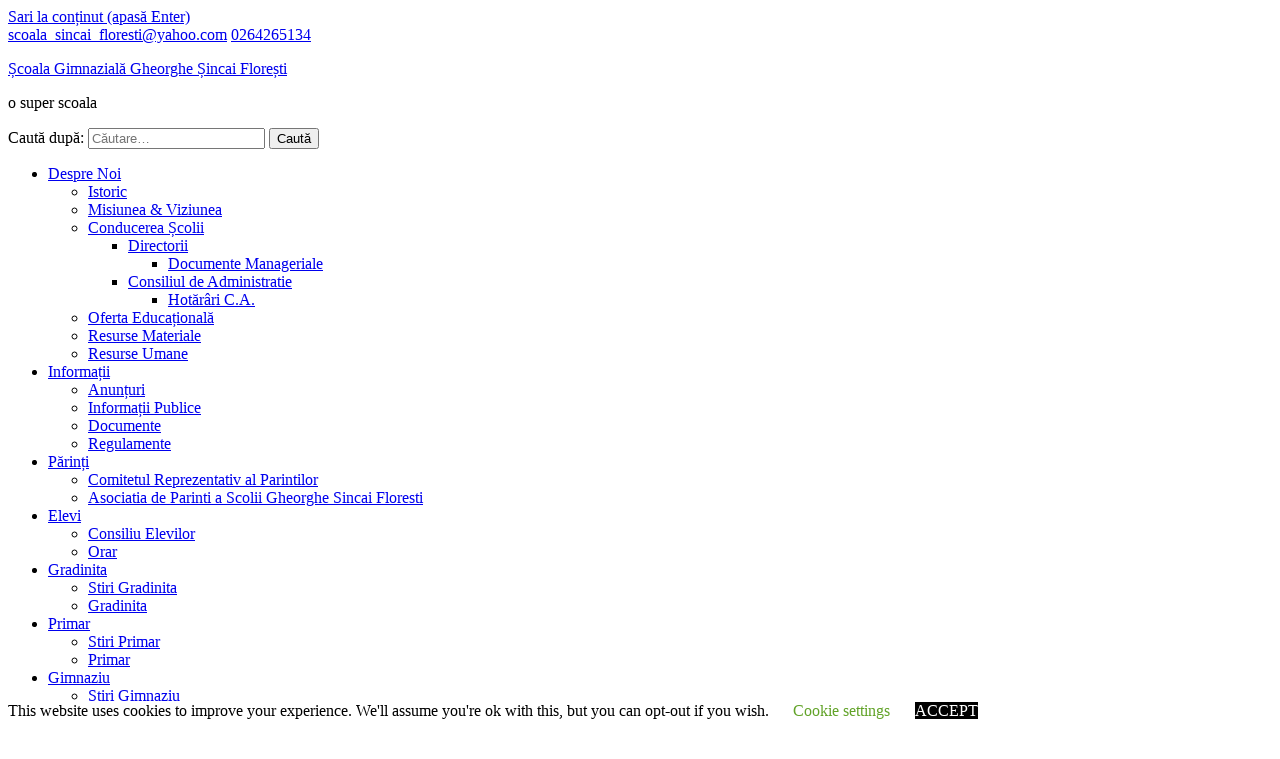

--- FILE ---
content_type: text/html; charset=UTF-8
request_url: https://scoalasincaifloresti.ro/2019/10/26/ziua-armatei-romane-marcata-de-elevii-scolii-gimnaziale-gheorghe-sincai-floresti/
body_size: 11703
content:
<!DOCTYPE html>
<html lang="ro-RO">
<head itemscope itemtype="https://schema.org/WebSite">
<meta charset="UTF-8">
<meta name="viewport" content="width=device-width, initial-scale=1">
<link rel="profile" href="http://gmpg.org/xfn/11">
<link rel="pingback" href="https://scoalasincaifloresti.ro/xmlrpc.php">

<title>Ziua Armatei Române marcată de elevii Școlii Gimnaziale „Gheorghe Șincai” Florești. &#8211; Școala Gimnazială Gheorghe Șincai Florești</title>
<meta name='robots' content='max-image-preview:large' />
	<style>img:is([sizes="auto" i], [sizes^="auto," i]) { contain-intrinsic-size: 3000px 1500px }</style>
	<link rel='dns-prefetch' href='//fonts.googleapis.com' />
<link rel="alternate" type="application/rss+xml" title="Școala Gimnazială Gheorghe Șincai Florești &raquo; Flux" href="https://scoalasincaifloresti.ro/feed/" />
<link rel="alternate" type="application/rss+xml" title="Școala Gimnazială Gheorghe Șincai Florești &raquo; Flux comentarii" href="https://scoalasincaifloresti.ro/comments/feed/" />
<link rel="alternate" type="application/rss+xml" title="Flux comentarii Școala Gimnazială Gheorghe Șincai Florești &raquo; Ziua Armatei Române marcată de elevii Școlii Gimnaziale „Gheorghe Șincai” Florești." href="https://scoalasincaifloresti.ro/2019/10/26/ziua-armatei-romane-marcata-de-elevii-scolii-gimnaziale-gheorghe-sincai-floresti/feed/" />
<script type="text/javascript">
/* <![CDATA[ */
window._wpemojiSettings = {"baseUrl":"https:\/\/s.w.org\/images\/core\/emoji\/15.0.3\/72x72\/","ext":".png","svgUrl":"https:\/\/s.w.org\/images\/core\/emoji\/15.0.3\/svg\/","svgExt":".svg","source":{"concatemoji":"https:\/\/scoalasincaifloresti.ro\/wp-includes\/js\/wp-emoji-release.min.js?ver=6.7.4"}};
/*! This file is auto-generated */
!function(i,n){var o,s,e;function c(e){try{var t={supportTests:e,timestamp:(new Date).valueOf()};sessionStorage.setItem(o,JSON.stringify(t))}catch(e){}}function p(e,t,n){e.clearRect(0,0,e.canvas.width,e.canvas.height),e.fillText(t,0,0);var t=new Uint32Array(e.getImageData(0,0,e.canvas.width,e.canvas.height).data),r=(e.clearRect(0,0,e.canvas.width,e.canvas.height),e.fillText(n,0,0),new Uint32Array(e.getImageData(0,0,e.canvas.width,e.canvas.height).data));return t.every(function(e,t){return e===r[t]})}function u(e,t,n){switch(t){case"flag":return n(e,"\ud83c\udff3\ufe0f\u200d\u26a7\ufe0f","\ud83c\udff3\ufe0f\u200b\u26a7\ufe0f")?!1:!n(e,"\ud83c\uddfa\ud83c\uddf3","\ud83c\uddfa\u200b\ud83c\uddf3")&&!n(e,"\ud83c\udff4\udb40\udc67\udb40\udc62\udb40\udc65\udb40\udc6e\udb40\udc67\udb40\udc7f","\ud83c\udff4\u200b\udb40\udc67\u200b\udb40\udc62\u200b\udb40\udc65\u200b\udb40\udc6e\u200b\udb40\udc67\u200b\udb40\udc7f");case"emoji":return!n(e,"\ud83d\udc26\u200d\u2b1b","\ud83d\udc26\u200b\u2b1b")}return!1}function f(e,t,n){var r="undefined"!=typeof WorkerGlobalScope&&self instanceof WorkerGlobalScope?new OffscreenCanvas(300,150):i.createElement("canvas"),a=r.getContext("2d",{willReadFrequently:!0}),o=(a.textBaseline="top",a.font="600 32px Arial",{});return e.forEach(function(e){o[e]=t(a,e,n)}),o}function t(e){var t=i.createElement("script");t.src=e,t.defer=!0,i.head.appendChild(t)}"undefined"!=typeof Promise&&(o="wpEmojiSettingsSupports",s=["flag","emoji"],n.supports={everything:!0,everythingExceptFlag:!0},e=new Promise(function(e){i.addEventListener("DOMContentLoaded",e,{once:!0})}),new Promise(function(t){var n=function(){try{var e=JSON.parse(sessionStorage.getItem(o));if("object"==typeof e&&"number"==typeof e.timestamp&&(new Date).valueOf()<e.timestamp+604800&&"object"==typeof e.supportTests)return e.supportTests}catch(e){}return null}();if(!n){if("undefined"!=typeof Worker&&"undefined"!=typeof OffscreenCanvas&&"undefined"!=typeof URL&&URL.createObjectURL&&"undefined"!=typeof Blob)try{var e="postMessage("+f.toString()+"("+[JSON.stringify(s),u.toString(),p.toString()].join(",")+"));",r=new Blob([e],{type:"text/javascript"}),a=new Worker(URL.createObjectURL(r),{name:"wpTestEmojiSupports"});return void(a.onmessage=function(e){c(n=e.data),a.terminate(),t(n)})}catch(e){}c(n=f(s,u,p))}t(n)}).then(function(e){for(var t in e)n.supports[t]=e[t],n.supports.everything=n.supports.everything&&n.supports[t],"flag"!==t&&(n.supports.everythingExceptFlag=n.supports.everythingExceptFlag&&n.supports[t]);n.supports.everythingExceptFlag=n.supports.everythingExceptFlag&&!n.supports.flag,n.DOMReady=!1,n.readyCallback=function(){n.DOMReady=!0}}).then(function(){return e}).then(function(){var e;n.supports.everything||(n.readyCallback(),(e=n.source||{}).concatemoji?t(e.concatemoji):e.wpemoji&&e.twemoji&&(t(e.twemoji),t(e.wpemoji)))}))}((window,document),window._wpemojiSettings);
/* ]]> */
</script>
<style id='wp-emoji-styles-inline-css' type='text/css'>

	img.wp-smiley, img.emoji {
		display: inline !important;
		border: none !important;
		box-shadow: none !important;
		height: 1em !important;
		width: 1em !important;
		margin: 0 0.07em !important;
		vertical-align: -0.1em !important;
		background: none !important;
		padding: 0 !important;
	}
</style>
<link rel='stylesheet' id='wp-block-library-css' href='https://scoalasincaifloresti.ro/wp-includes/css/dist/block-library/style.min.css?ver=6.7.4' type='text/css' media='all' />
<style id='classic-theme-styles-inline-css' type='text/css'>
/*! This file is auto-generated */
.wp-block-button__link{color:#fff;background-color:#32373c;border-radius:9999px;box-shadow:none;text-decoration:none;padding:calc(.667em + 2px) calc(1.333em + 2px);font-size:1.125em}.wp-block-file__button{background:#32373c;color:#fff;text-decoration:none}
</style>
<style id='global-styles-inline-css' type='text/css'>
:root{--wp--preset--aspect-ratio--square: 1;--wp--preset--aspect-ratio--4-3: 4/3;--wp--preset--aspect-ratio--3-4: 3/4;--wp--preset--aspect-ratio--3-2: 3/2;--wp--preset--aspect-ratio--2-3: 2/3;--wp--preset--aspect-ratio--16-9: 16/9;--wp--preset--aspect-ratio--9-16: 9/16;--wp--preset--color--black: #000000;--wp--preset--color--cyan-bluish-gray: #abb8c3;--wp--preset--color--white: #ffffff;--wp--preset--color--pale-pink: #f78da7;--wp--preset--color--vivid-red: #cf2e2e;--wp--preset--color--luminous-vivid-orange: #ff6900;--wp--preset--color--luminous-vivid-amber: #fcb900;--wp--preset--color--light-green-cyan: #7bdcb5;--wp--preset--color--vivid-green-cyan: #00d084;--wp--preset--color--pale-cyan-blue: #8ed1fc;--wp--preset--color--vivid-cyan-blue: #0693e3;--wp--preset--color--vivid-purple: #9b51e0;--wp--preset--gradient--vivid-cyan-blue-to-vivid-purple: linear-gradient(135deg,rgba(6,147,227,1) 0%,rgb(155,81,224) 100%);--wp--preset--gradient--light-green-cyan-to-vivid-green-cyan: linear-gradient(135deg,rgb(122,220,180) 0%,rgb(0,208,130) 100%);--wp--preset--gradient--luminous-vivid-amber-to-luminous-vivid-orange: linear-gradient(135deg,rgba(252,185,0,1) 0%,rgba(255,105,0,1) 100%);--wp--preset--gradient--luminous-vivid-orange-to-vivid-red: linear-gradient(135deg,rgba(255,105,0,1) 0%,rgb(207,46,46) 100%);--wp--preset--gradient--very-light-gray-to-cyan-bluish-gray: linear-gradient(135deg,rgb(238,238,238) 0%,rgb(169,184,195) 100%);--wp--preset--gradient--cool-to-warm-spectrum: linear-gradient(135deg,rgb(74,234,220) 0%,rgb(151,120,209) 20%,rgb(207,42,186) 40%,rgb(238,44,130) 60%,rgb(251,105,98) 80%,rgb(254,248,76) 100%);--wp--preset--gradient--blush-light-purple: linear-gradient(135deg,rgb(255,206,236) 0%,rgb(152,150,240) 100%);--wp--preset--gradient--blush-bordeaux: linear-gradient(135deg,rgb(254,205,165) 0%,rgb(254,45,45) 50%,rgb(107,0,62) 100%);--wp--preset--gradient--luminous-dusk: linear-gradient(135deg,rgb(255,203,112) 0%,rgb(199,81,192) 50%,rgb(65,88,208) 100%);--wp--preset--gradient--pale-ocean: linear-gradient(135deg,rgb(255,245,203) 0%,rgb(182,227,212) 50%,rgb(51,167,181) 100%);--wp--preset--gradient--electric-grass: linear-gradient(135deg,rgb(202,248,128) 0%,rgb(113,206,126) 100%);--wp--preset--gradient--midnight: linear-gradient(135deg,rgb(2,3,129) 0%,rgb(40,116,252) 100%);--wp--preset--font-size--small: 13px;--wp--preset--font-size--medium: 20px;--wp--preset--font-size--large: 36px;--wp--preset--font-size--x-large: 42px;--wp--preset--spacing--20: 0.44rem;--wp--preset--spacing--30: 0.67rem;--wp--preset--spacing--40: 1rem;--wp--preset--spacing--50: 1.5rem;--wp--preset--spacing--60: 2.25rem;--wp--preset--spacing--70: 3.38rem;--wp--preset--spacing--80: 5.06rem;--wp--preset--shadow--natural: 6px 6px 9px rgba(0, 0, 0, 0.2);--wp--preset--shadow--deep: 12px 12px 50px rgba(0, 0, 0, 0.4);--wp--preset--shadow--sharp: 6px 6px 0px rgba(0, 0, 0, 0.2);--wp--preset--shadow--outlined: 6px 6px 0px -3px rgba(255, 255, 255, 1), 6px 6px rgba(0, 0, 0, 1);--wp--preset--shadow--crisp: 6px 6px 0px rgba(0, 0, 0, 1);}:where(.is-layout-flex){gap: 0.5em;}:where(.is-layout-grid){gap: 0.5em;}body .is-layout-flex{display: flex;}.is-layout-flex{flex-wrap: wrap;align-items: center;}.is-layout-flex > :is(*, div){margin: 0;}body .is-layout-grid{display: grid;}.is-layout-grid > :is(*, div){margin: 0;}:where(.wp-block-columns.is-layout-flex){gap: 2em;}:where(.wp-block-columns.is-layout-grid){gap: 2em;}:where(.wp-block-post-template.is-layout-flex){gap: 1.25em;}:where(.wp-block-post-template.is-layout-grid){gap: 1.25em;}.has-black-color{color: var(--wp--preset--color--black) !important;}.has-cyan-bluish-gray-color{color: var(--wp--preset--color--cyan-bluish-gray) !important;}.has-white-color{color: var(--wp--preset--color--white) !important;}.has-pale-pink-color{color: var(--wp--preset--color--pale-pink) !important;}.has-vivid-red-color{color: var(--wp--preset--color--vivid-red) !important;}.has-luminous-vivid-orange-color{color: var(--wp--preset--color--luminous-vivid-orange) !important;}.has-luminous-vivid-amber-color{color: var(--wp--preset--color--luminous-vivid-amber) !important;}.has-light-green-cyan-color{color: var(--wp--preset--color--light-green-cyan) !important;}.has-vivid-green-cyan-color{color: var(--wp--preset--color--vivid-green-cyan) !important;}.has-pale-cyan-blue-color{color: var(--wp--preset--color--pale-cyan-blue) !important;}.has-vivid-cyan-blue-color{color: var(--wp--preset--color--vivid-cyan-blue) !important;}.has-vivid-purple-color{color: var(--wp--preset--color--vivid-purple) !important;}.has-black-background-color{background-color: var(--wp--preset--color--black) !important;}.has-cyan-bluish-gray-background-color{background-color: var(--wp--preset--color--cyan-bluish-gray) !important;}.has-white-background-color{background-color: var(--wp--preset--color--white) !important;}.has-pale-pink-background-color{background-color: var(--wp--preset--color--pale-pink) !important;}.has-vivid-red-background-color{background-color: var(--wp--preset--color--vivid-red) !important;}.has-luminous-vivid-orange-background-color{background-color: var(--wp--preset--color--luminous-vivid-orange) !important;}.has-luminous-vivid-amber-background-color{background-color: var(--wp--preset--color--luminous-vivid-amber) !important;}.has-light-green-cyan-background-color{background-color: var(--wp--preset--color--light-green-cyan) !important;}.has-vivid-green-cyan-background-color{background-color: var(--wp--preset--color--vivid-green-cyan) !important;}.has-pale-cyan-blue-background-color{background-color: var(--wp--preset--color--pale-cyan-blue) !important;}.has-vivid-cyan-blue-background-color{background-color: var(--wp--preset--color--vivid-cyan-blue) !important;}.has-vivid-purple-background-color{background-color: var(--wp--preset--color--vivid-purple) !important;}.has-black-border-color{border-color: var(--wp--preset--color--black) !important;}.has-cyan-bluish-gray-border-color{border-color: var(--wp--preset--color--cyan-bluish-gray) !important;}.has-white-border-color{border-color: var(--wp--preset--color--white) !important;}.has-pale-pink-border-color{border-color: var(--wp--preset--color--pale-pink) !important;}.has-vivid-red-border-color{border-color: var(--wp--preset--color--vivid-red) !important;}.has-luminous-vivid-orange-border-color{border-color: var(--wp--preset--color--luminous-vivid-orange) !important;}.has-luminous-vivid-amber-border-color{border-color: var(--wp--preset--color--luminous-vivid-amber) !important;}.has-light-green-cyan-border-color{border-color: var(--wp--preset--color--light-green-cyan) !important;}.has-vivid-green-cyan-border-color{border-color: var(--wp--preset--color--vivid-green-cyan) !important;}.has-pale-cyan-blue-border-color{border-color: var(--wp--preset--color--pale-cyan-blue) !important;}.has-vivid-cyan-blue-border-color{border-color: var(--wp--preset--color--vivid-cyan-blue) !important;}.has-vivid-purple-border-color{border-color: var(--wp--preset--color--vivid-purple) !important;}.has-vivid-cyan-blue-to-vivid-purple-gradient-background{background: var(--wp--preset--gradient--vivid-cyan-blue-to-vivid-purple) !important;}.has-light-green-cyan-to-vivid-green-cyan-gradient-background{background: var(--wp--preset--gradient--light-green-cyan-to-vivid-green-cyan) !important;}.has-luminous-vivid-amber-to-luminous-vivid-orange-gradient-background{background: var(--wp--preset--gradient--luminous-vivid-amber-to-luminous-vivid-orange) !important;}.has-luminous-vivid-orange-to-vivid-red-gradient-background{background: var(--wp--preset--gradient--luminous-vivid-orange-to-vivid-red) !important;}.has-very-light-gray-to-cyan-bluish-gray-gradient-background{background: var(--wp--preset--gradient--very-light-gray-to-cyan-bluish-gray) !important;}.has-cool-to-warm-spectrum-gradient-background{background: var(--wp--preset--gradient--cool-to-warm-spectrum) !important;}.has-blush-light-purple-gradient-background{background: var(--wp--preset--gradient--blush-light-purple) !important;}.has-blush-bordeaux-gradient-background{background: var(--wp--preset--gradient--blush-bordeaux) !important;}.has-luminous-dusk-gradient-background{background: var(--wp--preset--gradient--luminous-dusk) !important;}.has-pale-ocean-gradient-background{background: var(--wp--preset--gradient--pale-ocean) !important;}.has-electric-grass-gradient-background{background: var(--wp--preset--gradient--electric-grass) !important;}.has-midnight-gradient-background{background: var(--wp--preset--gradient--midnight) !important;}.has-small-font-size{font-size: var(--wp--preset--font-size--small) !important;}.has-medium-font-size{font-size: var(--wp--preset--font-size--medium) !important;}.has-large-font-size{font-size: var(--wp--preset--font-size--large) !important;}.has-x-large-font-size{font-size: var(--wp--preset--font-size--x-large) !important;}
:where(.wp-block-post-template.is-layout-flex){gap: 1.25em;}:where(.wp-block-post-template.is-layout-grid){gap: 1.25em;}
:where(.wp-block-columns.is-layout-flex){gap: 2em;}:where(.wp-block-columns.is-layout-grid){gap: 2em;}
:root :where(.wp-block-pullquote){font-size: 1.5em;line-height: 1.6;}
</style>
<link rel='stylesheet' id='contact-form-7-css' href='https://scoalasincaifloresti.ro/wp-content/plugins/contact-form-7/includes/css/styles.css?ver=6.0.4' type='text/css' media='all' />
<link rel='stylesheet' id='cookie-law-info-css' href='https://scoalasincaifloresti.ro/wp-content/plugins/cookie-law-info/legacy/public/css/cookie-law-info-public.css?ver=3.2.8' type='text/css' media='all' />
<link rel='stylesheet' id='cookie-law-info-gdpr-css' href='https://scoalasincaifloresti.ro/wp-content/plugins/cookie-law-info/legacy/public/css/cookie-law-info-gdpr.css?ver=3.2.8' type='text/css' media='all' />
<link rel='stylesheet' id='owl-carousel-css' href='https://scoalasincaifloresti.ro/wp-content/themes/education-zone/css/owl.carousel.min.css?ver=6.7.4' type='text/css' media='all' />
<link rel='stylesheet' id='owl-theme-default-css' href='https://scoalasincaifloresti.ro/wp-content/themes/education-zone/css/owl.theme.default.min.css?ver=6.7.4' type='text/css' media='all' />
<link rel='stylesheet' id='education-zone-google-fonts-css' href='https://fonts.googleapis.com/css?family=Roboto%3A400%2C700%7CLato%3A400%2C700%2C900&#038;ver=6.7.4#038;display=fallback' type='text/css' media='all' />
<link rel='stylesheet' id='education-zone-style-css' href='https://scoalasincaifloresti.ro/wp-content/themes/education-zone/style.css?ver=1.3.8' type='text/css' media='all' />
<script type="text/javascript" src="https://scoalasincaifloresti.ro/wp-includes/js/jquery/jquery.min.js?ver=3.7.1" id="jquery-core-js"></script>
<script type="text/javascript" src="https://scoalasincaifloresti.ro/wp-includes/js/jquery/jquery-migrate.min.js?ver=3.4.1" id="jquery-migrate-js"></script>
<script type="text/javascript" id="cookie-law-info-js-extra">
/* <![CDATA[ */
var Cli_Data = {"nn_cookie_ids":[],"cookielist":[],"non_necessary_cookies":[],"ccpaEnabled":"","ccpaRegionBased":"","ccpaBarEnabled":"","strictlyEnabled":["necessary","obligatoire"],"ccpaType":"gdpr","js_blocking":"","custom_integration":"","triggerDomRefresh":"","secure_cookies":""};
var cli_cookiebar_settings = {"animate_speed_hide":"500","animate_speed_show":"500","background":"#FFF","border":"#b1a6a6c2","border_on":"","button_1_button_colour":"#000","button_1_button_hover":"#000000","button_1_link_colour":"#fff","button_1_as_button":"1","button_1_new_win":"","button_2_button_colour":"#333","button_2_button_hover":"#292929","button_2_link_colour":"#444","button_2_as_button":"","button_2_hidebar":"","button_3_button_colour":"#000","button_3_button_hover":"#000000","button_3_link_colour":"#fff","button_3_as_button":"1","button_3_new_win":"","button_4_button_colour":"#000","button_4_button_hover":"#000000","button_4_link_colour":"#62a329","button_4_as_button":"","button_7_button_colour":"#61a229","button_7_button_hover":"#4e8221","button_7_link_colour":"#fff","button_7_as_button":"1","button_7_new_win":"","font_family":"inherit","header_fix":"","notify_animate_hide":"1","notify_animate_show":"","notify_div_id":"#cookie-law-info-bar","notify_position_horizontal":"right","notify_position_vertical":"bottom","scroll_close":"","scroll_close_reload":"","accept_close_reload":"","reject_close_reload":"","showagain_tab":"1","showagain_background":"#fff","showagain_border":"#000","showagain_div_id":"#cookie-law-info-again","showagain_x_position":"100px","text":"#000","show_once_yn":"","show_once":"10000","logging_on":"","as_popup":"","popup_overlay":"1","bar_heading_text":"","cookie_bar_as":"banner","popup_showagain_position":"bottom-right","widget_position":"left"};
var log_object = {"ajax_url":"https:\/\/scoalasincaifloresti.ro\/wp-admin\/admin-ajax.php"};
/* ]]> */
</script>
<script type="text/javascript" src="https://scoalasincaifloresti.ro/wp-content/plugins/cookie-law-info/legacy/public/js/cookie-law-info-public.js?ver=3.2.8" id="cookie-law-info-js"></script>
<link rel="https://api.w.org/" href="https://scoalasincaifloresti.ro/wp-json/" /><link rel="alternate" title="JSON" type="application/json" href="https://scoalasincaifloresti.ro/wp-json/wp/v2/posts/508" /><link rel="EditURI" type="application/rsd+xml" title="RSD" href="https://scoalasincaifloresti.ro/xmlrpc.php?rsd" />
<meta name="generator" content="WordPress 6.7.4" />
<link rel="canonical" href="https://scoalasincaifloresti.ro/2019/10/26/ziua-armatei-romane-marcata-de-elevii-scolii-gimnaziale-gheorghe-sincai-floresti/" />
<link rel='shortlink' href='https://scoalasincaifloresti.ro/?p=508' />
<link rel="alternate" title="oEmbed (JSON)" type="application/json+oembed" href="https://scoalasincaifloresti.ro/wp-json/oembed/1.0/embed?url=https%3A%2F%2Fscoalasincaifloresti.ro%2F2019%2F10%2F26%2Fziua-armatei-romane-marcata-de-elevii-scolii-gimnaziale-gheorghe-sincai-floresti%2F" />
<link rel="alternate" title="oEmbed (XML)" type="text/xml+oembed" href="https://scoalasincaifloresti.ro/wp-json/oembed/1.0/embed?url=https%3A%2F%2Fscoalasincaifloresti.ro%2F2019%2F10%2F26%2Fziua-armatei-romane-marcata-de-elevii-scolii-gimnaziale-gheorghe-sincai-floresti%2F&#038;format=xml" />
</head>

<body class="post-template-default single single-post postid-508 single-format-standard group-blog" itemscope itemtype="https://schema.org/WebPage">
    <div id="page" class="site">
        <a class="skip-link screen-reader-text" href="#acc-content">Sari la conținut (apasă Enter)</a>
        <header id="masthead" class="site-header" role="banner" itemscope itemtype="https://schema.org/WPHeader">
                            <div class="header-top">
                  <div class="container">
                                                <div class="top-links">
                                                                    <span><i class="fa fa-envelope-o"></i><a href="mailto:scoala_sincai_floresti@yahoo.com">scoala_sincai_floresti@yahoo.com</a>
                                    </span>
                                                                    <span><i class="fa fa-phone"></i><a href="tel:0264265134">0264265134</a>
                                    </span>
                                                            </div>
                                        </div>
            </div>
                    
            <div class="header-m">
                <div class="container">
                                        <div class="site-branding" itemscope itemtype="https://schema.org/Organization">
                <div class="site-branding-wrapper">                            <p class="site-title" itemprop="name"><a href="https://scoalasincaifloresti.ro/" rel="home" itemprop="url">Școala Gimnazială Gheorghe Șincai Florești</a></p>
                                                    <p class="site-description" itemprop="description">o super scoala</p>
                        </div>                 
            </div><!-- .site-branding -->
                           
                    <div class="form-section">
                        <div class="example">                       
                            <form role="search" method="get" class="search-form" action="https://scoalasincaifloresti.ro/">
				<label>
					<span class="screen-reader-text">Caută după:</span>
					<input type="search" class="search-field" placeholder="Căutare&hellip;" value="" name="s" />
				</label>
				<input type="submit" class="search-submit" value="Caută" />
			</form>                        </div>
                    </div>
                </div>
            </div>
            
           <div class="header-bottom">
                <div class="container">
                    <nav id="site-navigation" class="main-navigation" role="navigation" itemscope itemtype="https://schema.org/SiteNavigationElement">                        
                        <div class="menu-primary-menu-container"><ul id="primary-menu" class="menu"><li id="menu-item-460" class="menu-item menu-item-type-post_type menu-item-object-page menu-item-has-children menu-item-460"><a href="https://scoalasincaifloresti.ro/despre-noi/">Despre Noi</a>
<ul class="sub-menu">
	<li id="menu-item-459" class="menu-item menu-item-type-post_type menu-item-object-page menu-item-459"><a href="https://scoalasincaifloresti.ro/istoric/">Istoric</a></li>
	<li id="menu-item-457" class="menu-item menu-item-type-post_type menu-item-object-page menu-item-457"><a href="https://scoalasincaifloresti.ro/misiunea-viziunea/">Misiunea &#038; Viziunea</a></li>
	<li id="menu-item-454" class="menu-item menu-item-type-post_type menu-item-object-page menu-item-has-children menu-item-454"><a href="https://scoalasincaifloresti.ro/conducerea-unitatii/">Conducerea Școlii</a>
	<ul class="sub-menu">
		<li id="menu-item-506" class="menu-item menu-item-type-post_type menu-item-object-page menu-item-has-children menu-item-506"><a href="https://scoalasincaifloresti.ro/directori/">Directorii</a>
		<ul class="sub-menu">
			<li id="menu-item-503" class="menu-item menu-item-type-post_type menu-item-object-page menu-item-503"><a href="https://scoalasincaifloresti.ro/documente-manageriale/">Documente Manageriale</a></li>
		</ul>
</li>
		<li id="menu-item-658" class="menu-item menu-item-type-post_type menu-item-object-page menu-item-has-children menu-item-658"><a href="https://scoalasincaifloresti.ro/consiliul-de-administratie/">Consiliul de Administratie</a>
		<ul class="sub-menu">
			<li id="menu-item-504" class="menu-item menu-item-type-post_type menu-item-object-page menu-item-504"><a href="https://scoalasincaifloresti.ro/hotarari-c-a/">Hotărâri C.A.</a></li>
		</ul>
</li>
	</ul>
</li>
	<li id="menu-item-458" class="menu-item menu-item-type-post_type menu-item-object-page menu-item-458"><a href="https://scoalasincaifloresti.ro/oferta-educationala/">Oferta Educațională</a></li>
	<li id="menu-item-455" class="menu-item menu-item-type-post_type menu-item-object-page menu-item-455"><a href="https://scoalasincaifloresti.ro/resurse-materiale/">Resurse Materiale</a></li>
	<li id="menu-item-456" class="menu-item menu-item-type-post_type menu-item-object-page menu-item-456"><a href="https://scoalasincaifloresti.ro/resurse-umane/">Resurse Umane</a></li>
</ul>
</li>
<li id="menu-item-469" class="menu-item menu-item-type-post_type menu-item-object-page menu-item-has-children menu-item-469"><a href="https://scoalasincaifloresti.ro/informatii/">Informații</a>
<ul class="sub-menu">
	<li id="menu-item-482" class="menu-item menu-item-type-post_type menu-item-object-page menu-item-482"><a href="https://scoalasincaifloresti.ro/anunturi/">Anunțuri</a></li>
	<li id="menu-item-485" class="menu-item menu-item-type-post_type menu-item-object-page menu-item-485"><a href="https://scoalasincaifloresti.ro/informatii-publice/">Informații Publice</a></li>
	<li id="menu-item-480" class="menu-item menu-item-type-post_type menu-item-object-page menu-item-480"><a href="https://scoalasincaifloresti.ro/documente/">Documente</a></li>
	<li id="menu-item-481" class="menu-item menu-item-type-post_type menu-item-object-page menu-item-481"><a href="https://scoalasincaifloresti.ro/regulamente/">Regulamente</a></li>
</ul>
</li>
<li id="menu-item-470" class="menu-item menu-item-type-post_type menu-item-object-page menu-item-has-children menu-item-470"><a href="https://scoalasincaifloresti.ro/parinti/">Părinți</a>
<ul class="sub-menu">
	<li id="menu-item-492" class="menu-item menu-item-type-post_type menu-item-object-page menu-item-492"><a href="https://scoalasincaifloresti.ro/comitetul-parintilor/">Comitetul Reprezentativ al Parintilor</a></li>
	<li id="menu-item-661" class="menu-item menu-item-type-post_type menu-item-object-page menu-item-661"><a href="https://scoalasincaifloresti.ro/asociatia-de-parinti-a-scolii-gheorghe-sincai-floresti/">Asociatia de Parinti a Scolii Gheorghe Sincai Floresti</a></li>
</ul>
</li>
<li id="menu-item-471" class="menu-item menu-item-type-post_type menu-item-object-page menu-item-has-children menu-item-471"><a href="https://scoalasincaifloresti.ro/elevi/">Elevi</a>
<ul class="sub-menu">
	<li id="menu-item-494" class="menu-item menu-item-type-post_type menu-item-object-page menu-item-494"><a href="https://scoalasincaifloresti.ro/consiliu-elevilor/">Consiliu Elevilor</a></li>
	<li id="menu-item-493" class="menu-item menu-item-type-post_type menu-item-object-page menu-item-493"><a href="https://scoalasincaifloresti.ro/orar/">Orar</a></li>
</ul>
</li>
<li id="menu-item-655" class="menu-item menu-item-type-post_type menu-item-object-page menu-item-has-children menu-item-655"><a href="https://scoalasincaifloresti.ro/gradinita/">Gradinita</a>
<ul class="sub-menu">
	<li id="menu-item-2253" class="menu-item menu-item-type-custom menu-item-object-custom menu-item-2253"><a href="#">Stiri Gradinita</a></li>
	<li id="menu-item-2254" class="menu-item menu-item-type-custom menu-item-object-custom menu-item-2254"><a href="#">Gradinita</a></li>
</ul>
</li>
<li id="menu-item-2247" class="menu-item menu-item-type-custom menu-item-object-custom menu-item-has-children menu-item-2247"><a href="#">Primar</a>
<ul class="sub-menu">
	<li id="menu-item-2251" class="menu-item menu-item-type-custom menu-item-object-custom menu-item-2251"><a href="#">Stiri Primar</a></li>
	<li id="menu-item-2252" class="menu-item menu-item-type-custom menu-item-object-custom menu-item-2252"><a href="#">Primar</a></li>
</ul>
</li>
<li id="menu-item-2248" class="menu-item menu-item-type-custom menu-item-object-custom menu-item-has-children menu-item-2248"><a href="#">Gimnaziu</a>
<ul class="sub-menu">
	<li id="menu-item-2249" class="menu-item menu-item-type-custom menu-item-object-custom menu-item-2249"><a href="#">Stiri Gimnaziu</a></li>
	<li id="menu-item-2250" class="menu-item menu-item-type-custom menu-item-object-custom menu-item-2250"><a href="#">Gimnaziu</a></li>
</ul>
</li>
<li id="menu-item-472" class="menu-item menu-item-type-post_type menu-item-object-page menu-item-has-children menu-item-472"><a href="https://scoalasincaifloresti.ro/activitati-educative/">Competitii</a>
<ul class="sub-menu">
	<li id="menu-item-671" class="menu-item menu-item-type-post_type menu-item-object-page menu-item-671"><a href="https://scoalasincaifloresti.ro/olimpiade-si-concursuri/">Olimpiade si Concursuri</a></li>
	<li id="menu-item-670" class="menu-item menu-item-type-post_type menu-item-object-page menu-item-670"><a href="https://scoalasincaifloresti.ro/proiecte/">Proiecte</a></li>
	<li id="menu-item-675" class="menu-item menu-item-type-post_type menu-item-object-page menu-item-675"><a href="https://scoalasincaifloresti.ro/examene/">Examene</a></li>
</ul>
</li>
<li id="menu-item-555" class="menu-item menu-item-type-post_type menu-item-object-page menu-item-has-children menu-item-555"><a href="https://scoalasincaifloresti.ro/revista-scolii/">Revista Școlii</a>
<ul class="sub-menu">
	<li id="menu-item-680" class="menu-item menu-item-type-post_type menu-item-object-page menu-item-680"><a href="https://scoalasincaifloresti.ro/luceafarul-scolii/">Luceafarul Scolii</a></li>
	<li id="menu-item-681" class="menu-item menu-item-type-post_type menu-item-object-page menu-item-681"><a href="https://scoalasincaifloresti.ro/piticii-din-cetate/">Piticii din Cetate</a></li>
</ul>
</li>
<li id="menu-item-337" class="menu-item menu-item-type-post_type menu-item-object-page menu-item-337"><a href="https://scoalasincaifloresti.ro/contact-us/">Contact</a></li>
</ul></div>                    </nav><!-- #site-navigation -->
                </div>
            </div>

        </header><!-- #masthead -->
            <div class="mobile-header">
            <div class="container">
                <div class="site-branding">
                                        <div class="text-logo">
                                                <p class="site-title"><a href="https://scoalasincaifloresti.ro/">Școala Gimnazială Gheorghe Șincai Florești</a></p>
                                                   <p class="site-description">o super scoala</p>
                                            </div>
                </div> <!-- site-branding ends -->
                <button class="menu-opener" data-toggle-target=".main-menu-modal" data-toggle-body-class="showing-main-menu-modal" aria-expanded="false" data-set-focus=".close-main-nav-toggle">
                    <span></span>
                    <span></span>
                    <span></span>
                </button> <!-- menu-opener ends -->
            </div> <!-- container ends -->

            <div class="mobile-menu">
                <nav id="mobile-site-navigation" class="main-navigation mobile-navigation">
                    <div class="primary-menu-list main-menu-modal cover-modal" data-modal-target-string=".main-menu-modal">
                        <button class="btn-close-menu close-main-nav-toggle" data-toggle-target=".main-menu-modal" data-toggle-body-class="showing-main-menu-modal" aria-expanded="false" data-set-focus=".main-menu-modal"></button>
                        <form role="search" method="get" class="search-form" action="https://scoalasincaifloresti.ro/">
				<label>
					<span class="screen-reader-text">Caută după:</span>
					<input type="search" class="search-field" placeholder="Căutare&hellip;" value="" name="s" />
				</label>
				<input type="submit" class="search-submit" value="Caută" />
			</form> 
                        <div class="mobile-menu-title" aria-label="Mobil">
                            <div class="menu-primary-menu-container"><ul id="mobile-primary-menu" class="nav-menu main-menu-modal"><li class="menu-item menu-item-type-post_type menu-item-object-page menu-item-has-children menu-item-460"><a href="https://scoalasincaifloresti.ro/despre-noi/">Despre Noi</a>
<ul class="sub-menu">
	<li class="menu-item menu-item-type-post_type menu-item-object-page menu-item-459"><a href="https://scoalasincaifloresti.ro/istoric/">Istoric</a></li>
	<li class="menu-item menu-item-type-post_type menu-item-object-page menu-item-457"><a href="https://scoalasincaifloresti.ro/misiunea-viziunea/">Misiunea &#038; Viziunea</a></li>
	<li class="menu-item menu-item-type-post_type menu-item-object-page menu-item-has-children menu-item-454"><a href="https://scoalasincaifloresti.ro/conducerea-unitatii/">Conducerea Școlii</a>
	<ul class="sub-menu">
		<li class="menu-item menu-item-type-post_type menu-item-object-page menu-item-has-children menu-item-506"><a href="https://scoalasincaifloresti.ro/directori/">Directorii</a>
		<ul class="sub-menu">
			<li class="menu-item menu-item-type-post_type menu-item-object-page menu-item-503"><a href="https://scoalasincaifloresti.ro/documente-manageriale/">Documente Manageriale</a></li>
		</ul>
</li>
		<li class="menu-item menu-item-type-post_type menu-item-object-page menu-item-has-children menu-item-658"><a href="https://scoalasincaifloresti.ro/consiliul-de-administratie/">Consiliul de Administratie</a>
		<ul class="sub-menu">
			<li class="menu-item menu-item-type-post_type menu-item-object-page menu-item-504"><a href="https://scoalasincaifloresti.ro/hotarari-c-a/">Hotărâri C.A.</a></li>
		</ul>
</li>
	</ul>
</li>
	<li class="menu-item menu-item-type-post_type menu-item-object-page menu-item-458"><a href="https://scoalasincaifloresti.ro/oferta-educationala/">Oferta Educațională</a></li>
	<li class="menu-item menu-item-type-post_type menu-item-object-page menu-item-455"><a href="https://scoalasincaifloresti.ro/resurse-materiale/">Resurse Materiale</a></li>
	<li class="menu-item menu-item-type-post_type menu-item-object-page menu-item-456"><a href="https://scoalasincaifloresti.ro/resurse-umane/">Resurse Umane</a></li>
</ul>
</li>
<li class="menu-item menu-item-type-post_type menu-item-object-page menu-item-has-children menu-item-469"><a href="https://scoalasincaifloresti.ro/informatii/">Informații</a>
<ul class="sub-menu">
	<li class="menu-item menu-item-type-post_type menu-item-object-page menu-item-482"><a href="https://scoalasincaifloresti.ro/anunturi/">Anunțuri</a></li>
	<li class="menu-item menu-item-type-post_type menu-item-object-page menu-item-485"><a href="https://scoalasincaifloresti.ro/informatii-publice/">Informații Publice</a></li>
	<li class="menu-item menu-item-type-post_type menu-item-object-page menu-item-480"><a href="https://scoalasincaifloresti.ro/documente/">Documente</a></li>
	<li class="menu-item menu-item-type-post_type menu-item-object-page menu-item-481"><a href="https://scoalasincaifloresti.ro/regulamente/">Regulamente</a></li>
</ul>
</li>
<li class="menu-item menu-item-type-post_type menu-item-object-page menu-item-has-children menu-item-470"><a href="https://scoalasincaifloresti.ro/parinti/">Părinți</a>
<ul class="sub-menu">
	<li class="menu-item menu-item-type-post_type menu-item-object-page menu-item-492"><a href="https://scoalasincaifloresti.ro/comitetul-parintilor/">Comitetul Reprezentativ al Parintilor</a></li>
	<li class="menu-item menu-item-type-post_type menu-item-object-page menu-item-661"><a href="https://scoalasincaifloresti.ro/asociatia-de-parinti-a-scolii-gheorghe-sincai-floresti/">Asociatia de Parinti a Scolii Gheorghe Sincai Floresti</a></li>
</ul>
</li>
<li class="menu-item menu-item-type-post_type menu-item-object-page menu-item-has-children menu-item-471"><a href="https://scoalasincaifloresti.ro/elevi/">Elevi</a>
<ul class="sub-menu">
	<li class="menu-item menu-item-type-post_type menu-item-object-page menu-item-494"><a href="https://scoalasincaifloresti.ro/consiliu-elevilor/">Consiliu Elevilor</a></li>
	<li class="menu-item menu-item-type-post_type menu-item-object-page menu-item-493"><a href="https://scoalasincaifloresti.ro/orar/">Orar</a></li>
</ul>
</li>
<li class="menu-item menu-item-type-post_type menu-item-object-page menu-item-has-children menu-item-655"><a href="https://scoalasincaifloresti.ro/gradinita/">Gradinita</a>
<ul class="sub-menu">
	<li class="menu-item menu-item-type-custom menu-item-object-custom menu-item-2253"><a href="#">Stiri Gradinita</a></li>
	<li class="menu-item menu-item-type-custom menu-item-object-custom menu-item-2254"><a href="#">Gradinita</a></li>
</ul>
</li>
<li class="menu-item menu-item-type-custom menu-item-object-custom menu-item-has-children menu-item-2247"><a href="#">Primar</a>
<ul class="sub-menu">
	<li class="menu-item menu-item-type-custom menu-item-object-custom menu-item-2251"><a href="#">Stiri Primar</a></li>
	<li class="menu-item menu-item-type-custom menu-item-object-custom menu-item-2252"><a href="#">Primar</a></li>
</ul>
</li>
<li class="menu-item menu-item-type-custom menu-item-object-custom menu-item-has-children menu-item-2248"><a href="#">Gimnaziu</a>
<ul class="sub-menu">
	<li class="menu-item menu-item-type-custom menu-item-object-custom menu-item-2249"><a href="#">Stiri Gimnaziu</a></li>
	<li class="menu-item menu-item-type-custom menu-item-object-custom menu-item-2250"><a href="#">Gimnaziu</a></li>
</ul>
</li>
<li class="menu-item menu-item-type-post_type menu-item-object-page menu-item-has-children menu-item-472"><a href="https://scoalasincaifloresti.ro/activitati-educative/">Competitii</a>
<ul class="sub-menu">
	<li class="menu-item menu-item-type-post_type menu-item-object-page menu-item-671"><a href="https://scoalasincaifloresti.ro/olimpiade-si-concursuri/">Olimpiade si Concursuri</a></li>
	<li class="menu-item menu-item-type-post_type menu-item-object-page menu-item-670"><a href="https://scoalasincaifloresti.ro/proiecte/">Proiecte</a></li>
	<li class="menu-item menu-item-type-post_type menu-item-object-page menu-item-675"><a href="https://scoalasincaifloresti.ro/examene/">Examene</a></li>
</ul>
</li>
<li class="menu-item menu-item-type-post_type menu-item-object-page menu-item-has-children menu-item-555"><a href="https://scoalasincaifloresti.ro/revista-scolii/">Revista Școlii</a>
<ul class="sub-menu">
	<li class="menu-item menu-item-type-post_type menu-item-object-page menu-item-680"><a href="https://scoalasincaifloresti.ro/luceafarul-scolii/">Luceafarul Scolii</a></li>
	<li class="menu-item menu-item-type-post_type menu-item-object-page menu-item-681"><a href="https://scoalasincaifloresti.ro/piticii-din-cetate/">Piticii din Cetate</a></li>
</ul>
</li>
<li class="menu-item menu-item-type-post_type menu-item-object-page menu-item-337"><a href="https://scoalasincaifloresti.ro/contact-us/">Contact</a></li>
</ul></div>                        </div>
                                                    <div class="contact-info">
                             <a href="tel:0264265134" class="tel-link">0264265134</a><a href="mailto:scoala_sincai_floresti@yahoo.com" class="email-link">scoala_sincai_floresti@yahoo.com</a>                             </div> <!-- contact-info ends -->
                                            </div>
                </nav><!-- #mobile-site-navigation -->
            </div>
        </div> <!-- mobile-header ends -->
        
        <div class="page-header">
		<div class="container">
	        
            <div id="crumbs" itemscope itemtype="https://schema.org/BreadcrumbList"><span itemprop="itemListElement" itemscope itemtype="https://schema.org/ListItem"><a itemprop="item" href="https://scoalasincaifloresti.ro" class="home_crumb"><span itemprop="name">Acasa</span></a><meta itemprop="position" content="1" /><span class="separator">></span></span><span itemprop="itemListElement" itemscope itemtype="https://schema.org/ListItem"><a href="https://scoalasincaifloresti.ro/blog/" itemprop="item"><span itemprop="name">Blog</span></a><meta itemprop="position" content="2" /><span class="separator">></span></span><span itemprop="itemListElement" itemscope itemtype="https://schema.org/ListItem"><a itemprop="item" href="https://scoalasincaifloresti.ro/category/anunturi/"><span itemprop="name">Anunturi</span></a><meta itemprop="position" content="3" /><span class="separator">></span></span><span class="current" itemprop="itemListElement" itemscope itemtype="https://schema.org/ListItem"><span itemprop="name">Ziua Armatei Române marcată de elevii Școlii Gimnaziale „Gheorghe Șincai” Florești.</span><meta itemprop="position" content="4" /></span></div>        
		</div>
	</div>
<div id="acc-content"><!-- done for accessibility reasons -->        <div id="content" class="site-content">
            <div class="container">
                <div class="row">
    
	<div id="primary" class="content-area">
	    <main id="main" class="site-main" role="main">

		
<article id="post-508" class="post-508 post type-post status-publish format-standard has-post-thumbnail hentry category-anunturi">
    <div class="post-thumbnail"><img width="624" height="351" src="https://scoalasincaifloresti.ro/wp-content/uploads/2019/10/123.png" class="attachment-education-zone-image size-education-zone-image wp-post-image" alt="" decoding="async" fetchpriority="high" srcset="https://scoalasincaifloresti.ro/wp-content/uploads/2019/10/123.png 624w, https://scoalasincaifloresti.ro/wp-content/uploads/2019/10/123-300x169.png 300w" sizes="(max-width: 624px) 100vw, 624px" /></div>    
	<header class="entry-header">
		<h1 class="entry-title" itemprop="headline">Ziua Armatei Române marcată de elevii Școlii Gimnaziale „Gheorghe Șincai” Florești.</h1>		<div class="entry-meta">
			<span class="posted-on"><i class="fa fa-calendar-o"></i><a href="https://scoalasincaifloresti.ro/2019/10/26/ziua-armatei-romane-marcata-de-elevii-scolii-gimnaziale-gheorghe-sincai-floresti/" rel="bookmark"><time class="entry-date published updated" datetime="2019-10-26T00:23:41+03:00">26 oct.,2019</time></a></span>
	<span class="byline"><i class="fa fa-user"></i><span class="author vcard"><a class="url fn n" href="https://scoalasincaifloresti.ro/author/cmr-admin/">Moderator</a></span></span><span class="comment"><i class="fa fa-comment-o"></i><a href="https://scoalasincaifloresti.ro/2019/10/26/ziua-armatei-romane-marcata-de-elevii-scolii-gimnaziale-gheorghe-sincai-floresti/#respond">Lasă un comentariu</a></span>		</div><!-- .entry-meta -->
			</header><!-- .entry-header -->

	<div class="entry-content" itemprop="text">
		
<p>Pentru a marca Ziua
Armatei Române, elevii Școlii Gimnaziale „Gheorghe Șincai” Florești, îndrumați
de doamna profesor Manuela Pitic, au prezentat un moment artistic la Monumentul
eroilor din localitate, urmat de un altul în fața întregului colectiv de elevi.</p>
	</div><!-- .entry-content -->

	</article><!-- #post-## -->

	<nav class="navigation post-navigation" aria-label="Articole">
		<h2 class="screen-reader-text">Navigare în articole</h2>
		<div class="nav-links"><div class="nav-previous"><a href="https://scoalasincaifloresti.ro/2019/09/28/anunt-important/" rel="prev">Anunț Important</a></div><div class="nav-next"><a href="https://scoalasincaifloresti.ro/2019/11/09/invitatie-proiect-traditie-crestina-de-craciun/" rel="next">Invitație Proiect Tradiție Creștină de Crăciun</a></div></div>
	</nav>
<div class="comment-form">
    <div class="comments-area form">

      	<div id="respond" class="comment-respond">
		<h3 id="reply-title" class="comment-reply-title">Lasă un răspuns <small><a rel="nofollow" id="cancel-comment-reply-link" href="/2019/10/26/ziua-armatei-romane-marcata-de-elevii-scolii-gimnaziale-gheorghe-sincai-floresti/#respond" style="display:none;">Anulează răspunsul</a></small></h3><p class="must-log-in">Trebuie să fii <a href="https://scoalasincaifloresti.ro/wp-login.php?redirect_to=https%3A%2F%2Fscoalasincaifloresti.ro%2F2019%2F10%2F26%2Fziua-armatei-romane-marcata-de-elevii-scolii-gimnaziale-gheorghe-sincai-floresti%2F">autentificat</a> pentru a publica un comentariu.</p>	</div><!-- #respond -->
	
    </div><!-- #comments-area -->
</div> 



		</main><!-- #main -->
	</div><!-- #primary -->


<aside id="secondary" class="widget-area" role="complementary" itemscope itemtype="https://schema.org/WPSideBar">
	<section id="search-2" class="widget widget_search"><form role="search" method="get" class="search-form" action="https://scoalasincaifloresti.ro/">
				<label>
					<span class="screen-reader-text">Caută după:</span>
					<input type="search" class="search-field" placeholder="Căutare&hellip;" value="" name="s" />
				</label>
				<input type="submit" class="search-submit" value="Caută" />
			</form></section><section id="media_image-3" class="widget widget_media_image"><a href="https://vaccinare-covid.gov.ro/"><img width="300" height="132" src="https://scoalasincaifloresti.ro/wp-content/uploads/2021/03/Imagine-principala_ROVACCINARE-1536x675-1-300x132.jpg" class="image wp-image-1246  attachment-medium size-medium" alt="" style="max-width: 100%; height: auto;" decoding="async" loading="lazy" srcset="https://scoalasincaifloresti.ro/wp-content/uploads/2021/03/Imagine-principala_ROVACCINARE-1536x675-1-300x132.jpg 300w, https://scoalasincaifloresti.ro/wp-content/uploads/2021/03/Imagine-principala_ROVACCINARE-1536x675-1-1024x450.jpg 1024w, https://scoalasincaifloresti.ro/wp-content/uploads/2021/03/Imagine-principala_ROVACCINARE-1536x675-1-768x338.jpg 768w, https://scoalasincaifloresti.ro/wp-content/uploads/2021/03/Imagine-principala_ROVACCINARE-1536x675-1.jpg 1536w" sizes="auto, (max-width: 300px) 100vw, 300px" /></a></section><section id="education_zone_recent_post-3" class="widget widget_education_zone_recent_post"><h2 class="widget-title"></h2>            <ul>
                                    <li>
                        <article class="post">
                                                        <header class="entry-header">
                                    <h3 class="entry-title"><a href="https://scoalasincaifloresti.ro/2026/01/21/2378/">Anunt Proiect Școala stării de bine:,,Învățăm să aparținem”</a></h3>
                                    <div class="entry-meta">
                                                                        </div>
                            </header>
                        </article>                       
                    </li>        
                                    <li>
                        <article class="post">
                                                        <header class="entry-header">
                                    <h3 class="entry-title"><a href="https://scoalasincaifloresti.ro/2026/01/16/anunt-concurs-administrator-de-patrimoniu/">Anunt concurs administrator de patrimoniu</a></h3>
                                    <div class="entry-meta">
                                                                        </div>
                            </header>
                        </article>                       
                    </li>        
                                    <li>
                        <article class="post">
                                                        <header class="entry-header">
                                    <h3 class="entry-title"><a href="https://scoalasincaifloresti.ro/2025/12/15/rezultate-selectie-dosare-concurs-contabil/">Rezultate selectie dosare concurs contabil</a></h3>
                                    <div class="entry-meta">
                                                                        </div>
                            </header>
                        </article>                       
                    </li>        
                            </ul>
            
            </section><section id="education_zone_social_links-2" class="widget widget_education_zone_social_links"><h2 class="widget-title"></h2>	<ul class="social-networks">
		        <li><a href="https://facebook.com" target="_blank" title="Facebook"><i class="fa fa-facebook-square"></i></a></li>
			</ul>
    </section></aside><!-- #secondary -->
            </div>
        </div>
	</div><!-- #content -->

	<footer id="colophon" class="site-footer" role="contentinfo" itemscope itemtype="https://schema.org/WPFooter">
	    <div class="container">
	                  <div class="widget-area">
				<div class="row">
					
                                            <div class="col"><section id="text-2" class="widget widget_text"><h2 class="widget-title">Informatii</h2>			<div class="textwidget"><p>Școala Gimnazială Gheorghe Șincai Florești<br />
Adresă: Strada Andrei Mureşanu, Nr. 1, Loc. Florești, Jud. Cluj.</p>
<p>Email: <a href="scoala_sincai_floresti@yahoo.com">scoala_sincai_floresti@yahoo.com</a></p>
<p>Secretariat: 0264.265134<br />
Program: L-V 10:00 – 12:00</p>
<p>Fax: 0264.265134</p>
</div>
		</section></div>                        
                     
                    
                                            <div class="col"><section id="education_zone_recent_post-2" class="widget widget_education_zone_recent_post"><h2 class="widget-title">Ultimele Anunturi</h2>            <ul>
                                    <li>
                        <article class="post">
                                                        
                                <a href="https://scoalasincaifloresti.ro/2026/01/21/2378/" class="post-thumbnail">
                                            <div class="svg-holder">
             <svg class="fallback-svg" viewBox="0 0 70 70" preserveAspectRatio="none">
                    <rect width="70" height="70" style="fill:#f2f2f2;"></rect>
            </svg>
        </div>
                                        </a>
                                                        <header class="entry-header">
                                    <h3 class="entry-title"><a href="https://scoalasincaifloresti.ro/2026/01/21/2378/">Anunt Proiect Școala stării de bine:,,Învățăm să aparținem”</a></h3>
                                    <div class="entry-meta">
                                                                         <span><i class="fa fa-calendar-o"></i><a href="https://scoalasincaifloresti.ro/2026/01/21/2378/">
                                        <time datetime="21.01.2026">
                                        21 ianuarie 2026</time></a></span>
                                                                        </div>
                            </header>
                        </article>                       
                    </li>        
                                    <li>
                        <article class="post">
                                                        
                                <a href="https://scoalasincaifloresti.ro/2026/01/16/anunt-concurs-administrator-de-patrimoniu/" class="post-thumbnail">
                                            <div class="svg-holder">
             <svg class="fallback-svg" viewBox="0 0 70 70" preserveAspectRatio="none">
                    <rect width="70" height="70" style="fill:#f2f2f2;"></rect>
            </svg>
        </div>
                                        </a>
                                                        <header class="entry-header">
                                    <h3 class="entry-title"><a href="https://scoalasincaifloresti.ro/2026/01/16/anunt-concurs-administrator-de-patrimoniu/">Anunt concurs administrator de patrimoniu</a></h3>
                                    <div class="entry-meta">
                                                                         <span><i class="fa fa-calendar-o"></i><a href="https://scoalasincaifloresti.ro/2026/01/16/anunt-concurs-administrator-de-patrimoniu/">
                                        <time datetime="16.01.2026">
                                        16 ianuarie 2026</time></a></span>
                                                                        </div>
                            </header>
                        </article>                       
                    </li>        
                                    <li>
                        <article class="post">
                                                        
                                <a href="https://scoalasincaifloresti.ro/2025/12/15/rezultate-selectie-dosare-concurs-contabil/" class="post-thumbnail">
                                            <div class="svg-holder">
             <svg class="fallback-svg" viewBox="0 0 70 70" preserveAspectRatio="none">
                    <rect width="70" height="70" style="fill:#f2f2f2;"></rect>
            </svg>
        </div>
                                        </a>
                                                        <header class="entry-header">
                                    <h3 class="entry-title"><a href="https://scoalasincaifloresti.ro/2025/12/15/rezultate-selectie-dosare-concurs-contabil/">Rezultate selectie dosare concurs contabil</a></h3>
                                    <div class="entry-meta">
                                                                         <span><i class="fa fa-calendar-o"></i><a href="https://scoalasincaifloresti.ro/2025/12/15/rezultate-selectie-dosare-concurs-contabil/">
                                        <time datetime="15.12.2025">
                                        15 decembrie 2025</time></a></span>
                                                                        </div>
                            </header>
                        </article>                       
                    </li>        
                            </ul>
            
            </section></div>                        
                     
                    
                                            <div class="col"><section id="text-3" class="widget widget_text"><h2 class="widget-title">Linkuri Utile</h2>			<div class="textwidget"><p><a href="https://www.isjcj.ro/">www.isjcj.ro</a></p>
<p><a href="https://www.edu.ro/">www.edu.ro</a></p>
<p><a href="http://www.floresticluj.ro">www.floresticluj.ro</a></p>
</div>
		</section></div>                        
                                            				
				</div>
			</div>
                    <div class="site-info">
                            
            <p> 
            <span>Drepturi de autor &copy;2026 <a href="https://scoalasincaifloresti.ro/">Școala Gimnazială Gheorghe Șincai Florești</a>.</span>                <span class="by">
                    Education Zone | Dezvoltată de                    <a rel="nofollow" href="https://rarathemes.com/" target="_blank">Rara Themes</a>.
                    Propulsată de <a href="https://ro.wordpress.org/" target="_blank">WordPress</a>.                </span>
                            </p>
        </div><!-- .site-info -->
                    
		</div>
	</footer><!-- #colophon -->
    <div class="footer-overlay"></div>
</div><!-- done for accessibility reasons -->
</div><!-- #page -->

<!--googleoff: all--><div id="cookie-law-info-bar" data-nosnippet="true"><span>This website uses cookies to improve your experience. We'll assume you're ok with this, but you can opt-out if you wish. <a role='button' class="cli_settings_button" style="margin:5px 20px 5px 20px">Cookie settings</a><a role='button' data-cli_action="accept" id="cookie_action_close_header" class="medium cli-plugin-button cli-plugin-main-button cookie_action_close_header cli_action_button wt-cli-accept-btn" style="margin:5px">ACCEPT</a></span></div><div id="cookie-law-info-again" data-nosnippet="true"><span id="cookie_hdr_showagain">Privacy &amp; Cookies Policy</span></div><div class="cli-modal" data-nosnippet="true" id="cliSettingsPopup" tabindex="-1" role="dialog" aria-labelledby="cliSettingsPopup" aria-hidden="true">
  <div class="cli-modal-dialog" role="document">
	<div class="cli-modal-content cli-bar-popup">
		  <button type="button" class="cli-modal-close" id="cliModalClose">
			<svg class="" viewBox="0 0 24 24"><path d="M19 6.41l-1.41-1.41-5.59 5.59-5.59-5.59-1.41 1.41 5.59 5.59-5.59 5.59 1.41 1.41 5.59-5.59 5.59 5.59 1.41-1.41-5.59-5.59z"></path><path d="M0 0h24v24h-24z" fill="none"></path></svg>
			<span class="wt-cli-sr-only">Închide</span>
		  </button>
		  <div class="cli-modal-body">
			<div class="cli-container-fluid cli-tab-container">
	<div class="cli-row">
		<div class="cli-col-12 cli-align-items-stretch cli-px-0">
			<div class="cli-privacy-overview">
				<h4>Privacy Overview</h4>				<div class="cli-privacy-content">
					<div class="cli-privacy-content-text">This website uses cookies to improve your experience while you navigate through the website. Out of these cookies, the cookies that are categorized as necessary are stored on your browser as they are essential for the working of basic functionalities of the website. We also use third-party cookies that help us analyze and understand how you use this website. These cookies will be stored in your browser only with your consent. You also have the option to opt-out of these cookies. But opting out of some of these cookies may have an effect on your browsing experience.</div>
				</div>
				<a class="cli-privacy-readmore" aria-label="Arată mai mult" role="button" data-readmore-text="Arată mai mult" data-readless-text="Arată mai puțin"></a>			</div>
		</div>
		<div class="cli-col-12 cli-align-items-stretch cli-px-0 cli-tab-section-container">
												<div class="cli-tab-section">
						<div class="cli-tab-header">
							<a role="button" tabindex="0" class="cli-nav-link cli-settings-mobile" data-target="necessary" data-toggle="cli-toggle-tab">
								Necessary							</a>
															<div class="wt-cli-necessary-checkbox">
									<input type="checkbox" class="cli-user-preference-checkbox"  id="wt-cli-checkbox-necessary" data-id="checkbox-necessary" checked="checked"  />
									<label class="form-check-label" for="wt-cli-checkbox-necessary">Necessary</label>
								</div>
								<span class="cli-necessary-caption">Întotdeauna activate</span>
													</div>
						<div class="cli-tab-content">
							<div class="cli-tab-pane cli-fade" data-id="necessary">
								<div class="wt-cli-cookie-description">
									Necessary cookies are absolutely essential for the website to function properly. This category only includes cookies that ensures basic functionalities and security features of the website. These cookies do not store any personal information.								</div>
							</div>
						</div>
					</div>
																	<div class="cli-tab-section">
						<div class="cli-tab-header">
							<a role="button" tabindex="0" class="cli-nav-link cli-settings-mobile" data-target="non-necessary" data-toggle="cli-toggle-tab">
								Non-necessary							</a>
															<div class="cli-switch">
									<input type="checkbox" id="wt-cli-checkbox-non-necessary" class="cli-user-preference-checkbox"  data-id="checkbox-non-necessary" checked='checked' />
									<label for="wt-cli-checkbox-non-necessary" class="cli-slider" data-cli-enable="Activate" data-cli-disable="Dezactivate"><span class="wt-cli-sr-only">Non-necessary</span></label>
								</div>
													</div>
						<div class="cli-tab-content">
							<div class="cli-tab-pane cli-fade" data-id="non-necessary">
								<div class="wt-cli-cookie-description">
									Any cookies that may not be particularly necessary for the website to function and is used specifically to collect user personal data via analytics, ads, other embedded contents are termed as non-necessary cookies. It is mandatory to procure user consent prior to running these cookies on your website.								</div>
							</div>
						</div>
					</div>
										</div>
	</div>
</div>
		  </div>
		  <div class="cli-modal-footer">
			<div class="wt-cli-element cli-container-fluid cli-tab-container">
				<div class="cli-row">
					<div class="cli-col-12 cli-align-items-stretch cli-px-0">
						<div class="cli-tab-footer wt-cli-privacy-overview-actions">
						
															<a id="wt-cli-privacy-save-btn" role="button" tabindex="0" data-cli-action="accept" class="wt-cli-privacy-btn cli_setting_save_button wt-cli-privacy-accept-btn cli-btn">SALVEAZĂ ȘI ACCEPTĂ</a>
													</div>
						
					</div>
				</div>
			</div>
		</div>
	</div>
  </div>
</div>
<div class="cli-modal-backdrop cli-fade cli-settings-overlay"></div>
<div class="cli-modal-backdrop cli-fade cli-popupbar-overlay"></div>
<!--googleon: all--><script type="text/javascript" src="https://scoalasincaifloresti.ro/wp-includes/js/dist/hooks.min.js?ver=4d63a3d491d11ffd8ac6" id="wp-hooks-js"></script>
<script type="text/javascript" src="https://scoalasincaifloresti.ro/wp-includes/js/dist/i18n.min.js?ver=5e580eb46a90c2b997e6" id="wp-i18n-js"></script>
<script type="text/javascript" id="wp-i18n-js-after">
/* <![CDATA[ */
wp.i18n.setLocaleData( { 'text direction\u0004ltr': [ 'ltr' ] } );
/* ]]> */
</script>
<script type="text/javascript" src="https://scoalasincaifloresti.ro/wp-content/plugins/contact-form-7/includes/swv/js/index.js?ver=6.0.4" id="swv-js"></script>
<script type="text/javascript" id="contact-form-7-js-translations">
/* <![CDATA[ */
( function( domain, translations ) {
	var localeData = translations.locale_data[ domain ] || translations.locale_data.messages;
	localeData[""].domain = domain;
	wp.i18n.setLocaleData( localeData, domain );
} )( "contact-form-7", {"translation-revision-date":"2025-02-20 16:24:12+0000","generator":"GlotPress\/4.0.1","domain":"messages","locale_data":{"messages":{"":{"domain":"messages","plural-forms":"nplurals=3; plural=(n == 1) ? 0 : ((n == 0 || n % 100 >= 2 && n % 100 <= 19) ? 1 : 2);","lang":"ro"},"This contact form is placed in the wrong place.":["Acest formular de contact este plasat \u00eentr-un loc gre\u0219it."],"Error:":["Eroare:"]}},"comment":{"reference":"includes\/js\/index.js"}} );
/* ]]> */
</script>
<script type="text/javascript" id="contact-form-7-js-before">
/* <![CDATA[ */
var wpcf7 = {
    "api": {
        "root": "https:\/\/scoalasincaifloresti.ro\/wp-json\/",
        "namespace": "contact-form-7\/v1"
    },
    "cached": 1
};
/* ]]> */
</script>
<script type="text/javascript" src="https://scoalasincaifloresti.ro/wp-content/plugins/contact-form-7/includes/js/index.js?ver=6.0.4" id="contact-form-7-js"></script>
<script type="text/javascript" src="https://scoalasincaifloresti.ro/wp-content/themes/education-zone/js/owl.carousel.min.js?ver=2.2.1" id="owl-carousel-js"></script>
<script type="text/javascript" src="https://scoalasincaifloresti.ro/wp-content/themes/education-zone/js/owlcarousel2-a11ylayer.min.js?ver=0.2.1" id="owlcarousel2-a11ylayer-js"></script>
<script type="text/javascript" src="https://scoalasincaifloresti.ro/wp-content/themes/education-zone/js/waypoint.min.js?ver=2.0.3" id="waypoint-js"></script>
<script type="text/javascript" src="https://scoalasincaifloresti.ro/wp-content/themes/education-zone/js/modal-accessibility.min.js?ver=1.3.8" id="modal-accessibility-js"></script>
<script type="text/javascript" src="https://scoalasincaifloresti.ro/wp-content/themes/education-zone/js/jquery.counterup.min.js?ver=1.0" id="jquery-counterup-js"></script>
<script type="text/javascript" src="https://scoalasincaifloresti.ro/wp-content/themes/education-zone/js/all.min.js?ver=6.1.1" id="all-js"></script>
<script type="text/javascript" src="https://scoalasincaifloresti.ro/wp-content/themes/education-zone/js/v4-shims.min.js?ver=6.1.1" id="v4-shims-js"></script>
<script type="text/javascript" id="education-zone-custom-js-extra">
/* <![CDATA[ */
var education_zone_data = {"rtl":""};
/* ]]> */
</script>
<script type="text/javascript" src="https://scoalasincaifloresti.ro/wp-content/themes/education-zone/js/custom.min.js?ver=1.3.8" id="education-zone-custom-js"></script>
<script type="text/javascript" src="https://scoalasincaifloresti.ro/wp-includes/js/comment-reply.min.js?ver=6.7.4" id="comment-reply-js" async="async" data-wp-strategy="async"></script>
<script type="text/javascript" src="https://www.google.com/recaptcha/api.js?render=6Lf6FrYUAAAAAPv6QSBalSulTeaF3ucITAFHme1-&amp;ver=3.0" id="google-recaptcha-js"></script>
<script type="text/javascript" src="https://scoalasincaifloresti.ro/wp-includes/js/dist/vendor/wp-polyfill.min.js?ver=3.15.0" id="wp-polyfill-js"></script>
<script type="text/javascript" id="wpcf7-recaptcha-js-before">
/* <![CDATA[ */
var wpcf7_recaptcha = {
    "sitekey": "6Lf6FrYUAAAAAPv6QSBalSulTeaF3ucITAFHme1-",
    "actions": {
        "homepage": "homepage",
        "contactform": "contactform"
    }
};
/* ]]> */
</script>
<script type="text/javascript" src="https://scoalasincaifloresti.ro/wp-content/plugins/contact-form-7/modules/recaptcha/index.js?ver=6.0.4" id="wpcf7-recaptcha-js"></script>

</body>
</html>


<!-- Page cached by LiteSpeed Cache 6.5.4 on 2026-01-26 08:44:44 -->